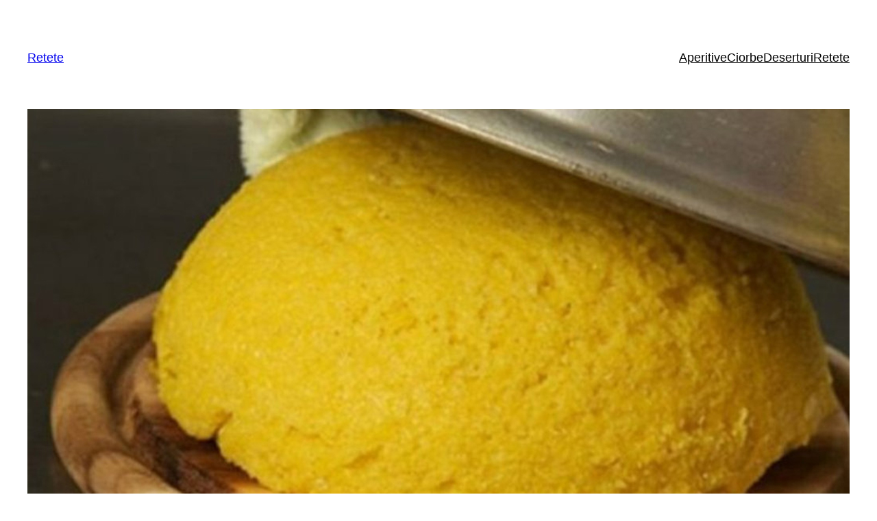

--- FILE ---
content_type: text/html; charset=utf-8
request_url: https://www.google.com/recaptcha/api2/aframe
body_size: 268
content:
<!DOCTYPE HTML><html><head><meta http-equiv="content-type" content="text/html; charset=UTF-8"></head><body><script nonce="dNqmaTnkRMQyQOPBjQW1oA">/** Anti-fraud and anti-abuse applications only. See google.com/recaptcha */ try{var clients={'sodar':'https://pagead2.googlesyndication.com/pagead/sodar?'};window.addEventListener("message",function(a){try{if(a.source===window.parent){var b=JSON.parse(a.data);var c=clients[b['id']];if(c){var d=document.createElement('img');d.src=c+b['params']+'&rc='+(localStorage.getItem("rc::a")?sessionStorage.getItem("rc::b"):"");window.document.body.appendChild(d);sessionStorage.setItem("rc::e",parseInt(sessionStorage.getItem("rc::e")||0)+1);localStorage.setItem("rc::h",'1766025659520');}}}catch(b){}});window.parent.postMessage("_grecaptcha_ready", "*");}catch(b){}</script></body></html>

--- FILE ---
content_type: text/css
request_url: https://retete.live/wp-content/plugins/rss-cross-feed-multi-url/css/style-rcf.css?ver=6.7.4
body_size: -81
content:
.rss-cf-articles {
    display: grid;
    grid-template-columns: repeat(2, 1fr);
    grid-row-gap: 20px;
    grid-column-gap: 20px;
    width: 100%;
    margin: 0;
}

.rss-cf-article {
    display: flex;
    padding-bottom: 10px;
    border-bottom: 1px solid rgba(56, 44, 19, 0.1);
    flex-basis: calc(50% - 20px);
}

.rss-cf-article-img {
    min-width: 100px;
    max-width: 100px;
    margin-right: 10px;
    position: relative;
}

.rss-cf-article-content {
    width: 100%;
}

.rss-cf-source {
    display: flex;
    justify-content: space-between;
}

.rss-cf-source-name {
    font-weight: 500;
    color: #ccc;
    font-size: 11px;
    text-transform: uppercase;
    margin-bottom: 5px;
}

.rss-cf-article-title {
    font-size: 15px;
    font-weight: 500;
    text-overflow: ellipsis;
    overflow: hidden;
    height: 65px;
    display: block;
}

.rss-cf-article-title a {
    color: inherit;
    border: 0;
    outline: none;
}

.rss-cf-img {
    width: 100%;
    display: block;
}

.rss-cf-headline {
    display: block;
    padding: 10px 0px;
    border-top: 1px solid #ccc;
    border-bottom: 1px solid #ccc;
    margin: 10px 0;
    line-height: 1;
    background: #f7f7f7;
    font-size: 18px;
    font-weight: bold;
}

.rss-cf-articles.rss-cf-one-row {
    grid-template-columns: repeat(1, 1fr) !important;
}
.rss-cf-articles.rss-cf-three-rows {
    grid-template-columns: repeat(3, 1fr) !important;
}
.rss-cf-articles.rss-cf-four-rows {
    grid-template-columns: repeat(4, 1fr) !important;
}

@media (max-width: 767px) { .rss-cf-articles { grid-template-columns: repeat(1, 1fr); } }